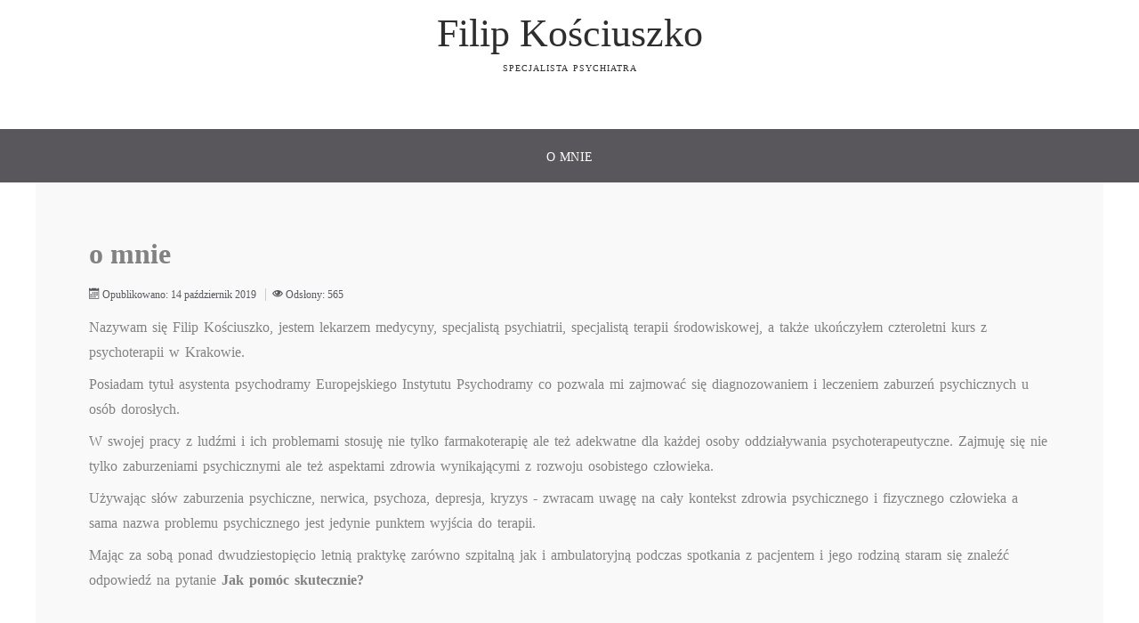

--- FILE ---
content_type: text/html; charset=utf-8
request_url: https://filipkosciuszko.pl/
body_size: 12643
content:

 





<!DOCTYPE html>
<html xmlns="http://www.w3.org/1999/xhtml" xml:lang="pl-pl" lang="pl-pl" >
<head>
<base href="https://filipkosciuszko.pl/" />
	<meta http-equiv="content-type" content="text/html; charset=utf-8" />
	<meta name="generator" content="Joomla! - Open Source Content Management" />
	<title>o mnie</title>
	<link href="/index.php?format=feed&amp;type=rss" rel="alternate" type="application/rss+xml" title="RSS 2.0" />
	<link href="/index.php?format=feed&amp;type=atom" rel="alternate" type="application/atom+xml" title="Atom 1.0" />
	<link href="https://filipkosciuszko.pl/index.php/component/search/?Itemid=101&amp;format=opensearch" rel="search" title="Szukaj Filip Kościuszko" type="application/opensearchdescription+xml" />
	<link href="/templates/joomlage0100-one/favicon.ico" rel="shortcut icon" type="image/vnd.microsoft.icon" />
	<script type="application/json" class="joomla-script-options new">{"csrf.token":"cccd6361378be3cbeae06c0bff2c08dc","system.paths":{"root":"","base":""}}</script>
	<script src="/media/jui/js/jquery.min.js?4023d79dd74eab7069b93a063863cf32" type="text/javascript"></script>
	<script src="/media/jui/js/jquery-noconflict.js?4023d79dd74eab7069b93a063863cf32" type="text/javascript"></script>
	<script src="/media/jui/js/jquery-migrate.min.js?4023d79dd74eab7069b93a063863cf32" type="text/javascript"></script>
	<script src="/media/system/js/caption.js?4023d79dd74eab7069b93a063863cf32" type="text/javascript"></script>
	<script src="/media/system/js/mootools-core.js?4023d79dd74eab7069b93a063863cf32" type="text/javascript"></script>
	<script src="/media/system/js/core.js?4023d79dd74eab7069b93a063863cf32" type="text/javascript"></script>
	<script src="/media/system/js/mootools-more.js?4023d79dd74eab7069b93a063863cf32" type="text/javascript"></script>
	<!--[if lt IE 9]><script src="/media/system/js/html5fallback.js?4023d79dd74eab7069b93a063863cf32" type="text/javascript"></script><![endif]-->
	<script src="/media/jui/js/bootstrap.min.js?4023d79dd74eab7069b93a063863cf32" type="text/javascript"></script>
	<script type="text/javascript">
jQuery(window).on('load',  function() {
				new JCaption('img.caption');
			});
	</script>

   

<link rel="stylesheet" href="/templates/system/css/system.css" type="text/css" />
<link rel="stylesheet" href="/templates/joomlage0100-one/css/reset.css" type="text/css" />
<link rel="stylesheet" href="/templates/joomlage0100-one/css/typo.css" type="text/css" />
<link rel="stylesheet" href="/templates/joomlage0100-one/css/bootstrap.css" type="text/css" />
<link rel="stylesheet" href="/templates/joomlage0100-one/css/font-awesome.css" type="text/css" />
<link rel="stylesheet" href="/templates/joomlage0100-one/css/animate.css" type="text/css" />
<link rel="stylesheet" href="/templates/joomlage0100-one/css/nexus.css" type="text/css" />


<!-- Font weight required for Headings and Titles -->
<link href='http://fonts.googleapis.com/css?family=Oswald:400,300,700' rel='stylesheet' type='text/css'>

<meta name="viewport" content="width=device-width, initial-scale=1, maximum-scale=1"/>
<link rel="stylesheet" href="/templates/joomlage0100-one/css/responsive.css" type="text/css" />

<link rel="stylesheet" type="text/css" href="http://fonts.googleapis.com/css?family=Oswald:300,400" /> 

<style type="text/css">

/*-------------------------------------------------------------*/
/*---------------Start Global Parmameters Styling--------------*/
/*-------------------------------------------------------------*/

/*--Set Template Width--*/
.wrapper960 {width:1200px;}

@media only screen and (min-width: 960px) and (max-width: 1200px) {
.wrapper960 {width:960px;}
}

/*--Set Body Color--*/ 
body{background-color:#ffffff;}

/*--Set HTML Background Image--*/ 
html{background:none !important;}

/*--End Background Image--*/

/*--Body font size--*/
body{font-size: }

/* Fonts Selected */
body, input, button, select, textarea {font-family: }
h2{font-family: }
.module h3, .module_menu h3{font-family:; }
#hornav{font-family: }
.logo-text a{font-family:Oswald !important;}

/*-------------------------------------------------------------*/
/*----------------------Buttons Styling------------------------*/
/*-------------------------------------------------------------*/
/*--Styles Button Color--*/
.content_vote .btn, .btn.dropdown-toggle, .pager.pagenav a, .pager a, 
.btn-primary, span.content_vote input.btn, .btn,
.input-append .add-on, .input-prepend .add-on,
.btn.active, .btn:active, .btn:hover,.pagination ul,.readmore a.btn{background-color: #59575c; border-color: #59575c; }

#main span.content_vote input.btn{background-color: #59575c !important;}

/*buttons text, icons carets color styling*/
#main a.btn, #main a:hover.btn, button.btn, .pagenav, #main a.pagenav, #main a:hover.pagenav, #main ul.pager li.previous a, #main ul.pager li.next a, i, span.content_vote input.btn, .btn{color: #ffffff !important;}
.caret{border-top: 4px solid #ffffff !important;}
#main div#editor-xtd-buttons.btn-toolbar div.btn-toolbar a.btn,span.add-on{color: #ffffff !important; background-color: #59575c !important;}

.dropdown-menu li > a:hover,
.dropdown-menu li > a:focus,
.dropdown-submenu:hover > a {background-color: #59575c !important;}

/*--Print/Email Button Group Styling--*/
.btn-group a.btn, .btn-group > .btn, .btn-group > .dropdown-menu{background-color: #f5f5f5 !important; border-color: #f5f5f5 !important;}

/*--Print/Email Button Group icons,caret,text color styling--*/
div.btn-group a.btn i,div.btn-group ul.dropdown-menu li a i, #main div.btn-group ul.dropdown-menu li a, #main div.btn-group ul.dropdown-menu li a:hover{color: #59575c !important;}
div.btn-group a.btn span.caret{border-top: 4px solid #59575c !important;}
div.btn-group a.btn span.icon-cog{color: #59575c !important;}

/*-------------------------------------------------------------*/
/*--------------------End Buttons Styling----------------------*/
/*-------------------------------------------------------------*/

/*--Input Boxes Styling - background color and text color--*/
.form-search input, .form-search textarea, .form-search select, 
.form-search .help-inline, .form-search .uneditable-input, 
.form-search .input-prepend, .form-search .input-append, 
.form-inline input, .form-inline textarea, .form-inline select, 
.form-inline .help-inline, .form-inline .uneditable-input,  
.form-horizontal input, .form-horizontal textarea, 
.form-horizontal select, .form-horizontal .help-inline, 
.form-horizontal .uneditable-input, .form-horizontal .input-prepend, 
.form-horizontal .input-append
{background-color:#fafafa !important; color: #878787 !important;}


/*--Input Boxes Styling - Border Colors--*/
.form-search input, .form-search textarea, .form-search select, 
.form-search .help-inline, .form-search .uneditable-input, 
.form-search .input-prepend, .form-search .input-append, 
.form-inline input, .form-inline textarea, .form-inline select, 
.form-inline .help-inline, .form-inline .uneditable-input,  
.form-horizontal input, .form-horizontal textarea, 
.form-horizontal select, .form-horizontal .help-inline, 
.form-horizontal .uneditable-input, .form-horizontal .input-prepend, 
.form-horizontal .input-append
{border-color:#828282 !important; }


/*-------------------------------------------------------------*/
/*---------------End Global Parmameters Styling----------------*/
/*-------------------------------------------------------------*/



/*--Load script to convert hex color to rgba--*/ 

/*-------------------------------------------------------------*/
/*------------Start Header Block Parmameters Styling-----------*/
/*-------------------------------------------------------------*/
/*--Header Container background color and Opacity setting--*/

/*--Header container, logo/menu responsive container, container social mobile, Component User Login set color--*/
#container_header.jl_container, .login_moments, .slicknav_btn, #social{
    background-color: #59575c;
    background-color: rgba(89,87,92, 1 );
}

/*--Header Wrapper background color and Opacity setting, container social mobile set color--*/

#header.block_holder{
    background-color: #ffffff;
    background-color: rgba(255,255,255, 0 );
}

/*----------------Social Icons Color Styling -----------*/ 
	
	/*--Social Icons Color dark--*/ 
	#social ul li a{background-position: 0px -40px;}
	
/*--------------End Social Icons Styling --------------*/


/*---------------------Header Custom Module Styling------------------------*/ 

/*--header custom module text color-- */
#custom{color: #414141}

/*--header custom module links colors-- */
#custom a{color: #414141}
#custom a:hover{color: #414141}

/*--header custom module positioning-- */
#custom{top: 0px}
#custom{left: 0px}

/*--------------------End Header Custom Module Styling---------------------*/

/*-------------------------------------------------------------*/
/*------------End Header Block Parmameters Styling-------------*/
/*-------------------------------------------------------------*/


/*-----------------------------------------------------------------*/
/*--------------------------Start Logo Styling---------------------*/
/*-----------------------------------------------------------------*/
/*--Set Logo Image position and locate logo image file--*/ 
#logo{left:px}
#logo{top:px}



.logoimage a {background: url(templates/<?php echo joomlage0100-one?>/images/logo.png) no-repeat; z-index:1;}

/*--End Set Logo Image position and locate logo image file--*/ 

/*--Text Colors for Logo and Slogan--*/ 
h1.logo-text a {color: #2e2e2e }
p.site-slogan {color: #2e2e2e }
/*-----------------------------------------------------------------*/
/*------------------------End Logo Styling-------------------------*/
/*-----------------------------------------------------------------*/


/*-----------------------------------------------------------------*/
/*--------------------------Start Menu Styling---------------------*/
/*-----------------------------------------------------------------*/


/*--Hornav text color and hover color--*/
#hornav > ul > li > a {color:  }
#hornav > ul > li > a:hover {color: }


/*--Hornav dropdown background color, text color and hover color--*/
#hornav ul ul{background-color: }
#hornav ul ul li a:active, #hornav ul ul li a:focus, #hornav ul ul li a:hover{background-color: }

#hornav ul ul li a {color: }
#hornav ul ul li a:active, #hornav ul ul li a:focus, #hornav ul ul li a:hover {color: }


/*--Responsive Menu--*/
.slicknav_nav {background-color:#59575c !important;}
/*-----------------------------------------------------------------*/
/*--------------------------End Menu Styling-----------------------*/
/*-----------------------------------------------------------------*/

/*-----------------------------------------------------------------*/
/*-------------Start Slideshow Block Parmameters Styling-----------*/
/*-----------------------------------------------------------------*/
/*--Set Slideshow Module Block Container Image--*/


/*--Slideshow full or boxed--*/ 
/*--Set images to full width if fullwidth selected in parameters--*/ 

/*--Slideshow Container background color and Opacity setting--*/

#container_slideshow.jl_container{
    background-color: #f4f5f7;
    background-color: rgba(244,245,247, 0 );
}


/*--Slideshow Navigation color and Opacity setting--*/

.nivo-controlNavHolder{
    background-color: #f9f9f9;
    background-color: rgba(249,249,249, 0.7 );
}

/*--Container padding--*/
#container_slideshow.jl_container{padding-top:0px}
#container_slideshow.jl_container{padding-bottom:0px}
/*-----------------------------------------------------------------*/
/*--------------End Slideshow Block Parmameters Styling------------*/
/*-----------------------------------------------------------------*/

/*-------------------------------------------------------------*/
/*--------Start Top Module Block Parmameters Styling--------*/
/*-------------------------------------------------------------*/
/*--Set Top Module Block Container Image--*/
/*--End Top Module Block Container Image--*/

/*--Top Module Block Color Styling--*/
/*--Container background color and Opacity setting--*/

#container_top_modules.jl_container{
    background-color: ;
    background-color: rgba(,,,  );
}

/*--Wrapper background color and Opacity setting--*/

#top_modules.block_holder{
    background-color: ;
    background-color: rgba(,,,  );
}

/*--Container Text Color--*/
#top_modules{color:#ffffff !important; }

/*--Container Link Color--*/
#top_modules a{color:#ffffff !important; }

/*--Container Link Hover Color--*/
#top_modules a:hover{color:#ffffff !important; }

/*--Container Module Head Color--*/
#top_modules .module h3, #top_modules .module_menu h3{background-color:#ffffff; }

/*--Container Module Head Color On/Off--*/

/*--Container Module Head Text Color--*/
#top_modules .module h3, #top_modules .module_menu h3{color:#ffffff !important; }

/*--Container Menu Link Color--*/
#top_modules .module ul.menu li a, #top_modules .module_menu ul.menu li a{color:#949494 !important; }
#top_modules .module ul a, #top_modules .module_menu ul a{border-color:#949494 !important; }

/*--Container Menu Link Hover Color--*/
#top_modules .module ul.menu li a:hover, #top_modules .module_menu ul.menu li a:hover{color:#949494 !important; }
#top_modules .module ul a:hover, #top_modules .module_menu ul a:hover{border-color:#949494 !important; }


/*--Container padding--*/
#container_top_modules.jl_container{padding-top:0px}
#container_top_modules.jl_container{padding-bottom:0px}

/*--Module Head padding--*/
#top_modules .module h3, #top_modules .module_menu h3{padding-left:0px}
#top_modules .module h3, #top_modules .module_menu h3{padding-right:0px}

/*-------------------------------------------------------------*/
/*---------End top Module Block Parmameters Styling---------*/
/*-------------------------------------------------------------*/


/*-------------------------------------------------------------*/
/*--------Start Main Content Block Parmameters Styling--------*/
/*-------------------------------------------------------------*/
/*--Set Main Content Block Container Image--*/
/*--End Main Content Block Container Image--*/

/*--Main Container Block Color Styling--*/
/*--Container background color and Opacity setting--*/

#container_main.jl_container{
    background-color: #fcfcfc;
    background-color: rgba(252,252,252, 0 );
}

/*--Wrapper background color and Opacity setting--*/

#main.block_holder{
    background-color: #f9f9f9;
    background-color: rgba(249,249,249, 1 );
}

/*--Article Title Color--*/ 
#content_full h2, #content_full h2 a:link, #content_full h2 a:visited, #content_full .content_header, #content_full .articleHead, #content_remainder h2, #content_remainder h2 a:link, #content_remainder h2 a:visited, #content_remainder .content_header, #content_remainder .articleHead, .published, .hits, .create{color: #59575c !important;  }

/*--Container Text Color--*/
#main, ul.breadcrumb li span, .list-author, .result-category, .result-text, .result-created, legend, div#slide-contact.accordion div.accordion-group div.accordion-heading {color:#828282 !important; }

/*--Container Link Color--*/
#main a, .module ul.breadcrumb li a, .module_menu ul.breadcrumb li a{color:#828282; }

/*--Container Link Hover Color--*/
#main a:hover{color:#828282; }

/*--Container Module Head Color--*/
#main .module h3, #main .module_menu h3{border-color:#ffffff; }

/*--Container Module Head Color On/Off--*/

/*--Container Module Head Text Color--*/
.sidecol_block .module h3, .sidecol_block .module_menu h3, .contenttop .module h3, .contenttop .module_menu h3, .contentbottom .module h3, .contentbottom .module_menu h3{color:#525252 }

/*--Container Module Head Border Color--*/
.sidecol_block .module_header h3 {border-bottom:2px solid #525252 !important; }


/*--Container Menu Link Color--*/
#main .module ul.menu li a, #main .module_menu ul.menu li a{color:#525252 !important; }
#main .module ul a, #main .module_menu ul a{border-color:#525252 !important; }

/*--Container Menu Link Hover Color--*/
#main .module ul.menu li a:hover, #main .module_menu ul.menu li a:hover{color:#525252 !important; }
#main .module ul a:hover, #main .module_menu ul a:hover{border-color:#525252 !important; }
#main .module ul a:hover, #main .module_menu ul a:hover{color:#525252 !important; }

/*--Container padding--*/
#container_main.jl_container{padding-top:0px}
#container_main.jl_container{padding-bottom:0px}

/*--Module Head padding--*/
#main .module h3, #main .module_menu h3{padding-left:0px}
#main .module h3, #main .module_menu h3{padding-right:0px}

/*--Horizontal rule border color and tables border color--*/
hr, tr, td{border-color:#828282 !important; }

/*--Overrides Styling--*/
/*--component Login form--*/
.login_joomlage{border-color:#828282 !important; }


/*--Tags Styling - background color and text color--*/
ul.tags li a {background-color: #59575c !important;}
ul.tags li a{color: #ffffff !important;}
ul.tags li a:hover{color: #ffffff !important;}

/*-------------------------------------------------------------*/
/*---------End Main Content Block Parmameters Styling---------*/
/*-------------------------------------------------------------*/



/*-------------------------------------------------------------*/
/*--------Start Bottom Module Block Parmameters Styling--------*/
/*-------------------------------------------------------------*/
/*--Set Bottom Module Block Container Image--*/
/*--End Bottom Module Block Container Image--*/

/*--Bottom Module Block Color Styling--*/
/*--Container background color and Opacity setting--*/

#container_bottom_modules.jl_container{
    background-color: ;
    background-color: rgba(,,,  );
}

/*--Wrapper background color and Opacity setting--*/

#bottom_modules.block_holder{
    background-color: ;
    background-color: rgba(,,,  );
}

/*--Container Text Color--*/
#bottom_modules{color:#4f4f4f !important; }

/*--Container Link Color--*/
#bottom_modules a{color:#4f4f4f !important; }

/*--Container Link Hover Color--*/
#bottom_modules a:hover{color:#4f4f4f !important; }

/*--Container Module Head Color--*/
#bottom_modules .module h3, #bottom_modules .module_menu h3{border: 1px solid #4f4f4f; }

/*--Container Module Head Color On/Off--*/
#bottom_modules .module h3, #bottom_modules .module_menu h3{border-color: transparent !important; }

/*--Container Module Head Text Color--*/
#bottom_modules .module h3, #bottom_modules .module_menu h3{color:#4f4f4f; }

/*--Container Menu Link Color--*/
#bottom_modules .module ul.menu li a, #bottom_modules .module_menu ul.menu li a{color:#5e5e5e !important; }
#bottom_modules .module ul a, #bottom_modules .module_menu ul a{border-color:#5e5e5e !important; }

/*--Container Menu Link Hover Color--*/
#bottom_modules .module ul.menu li a:hover, #bottom_modules .module_menu ul.menu li a:hover{color:#5e5e5e !important;}
#bottom_modules .module ul a:hover, #bottom_modules .module_menu ul a:hover{border-color:#5e5e5e !important; }

/*--Container padding--*/
#container_bottom_modules.jl_container{padding-top:80px}
#container_bottom_modules.jl_container{padding-bottom:80px}

/*--Module Head padding--*/
#bottom_modules .module h3, #bottom_modules .module_menu h3{padding-left:0px}
#bottom_modules .module h3, #bottom_modules .module_menu h3{padding-right:0px}


/*-------------------------------------------------------------*/
/*---------End Bottom Module Block Parmameters Styling---------*/
/*-------------------------------------------------------------*/

/*-------------------------------------------------------------*/
/*--------Start base Module Block Parmameters Styling--------*/
/*-------------------------------------------------------------*/
/*--Set base Module Block Container Image--*/
/*--End base Module Block Container Image--*/

/*--base Module Block Color Styling--*/
/*--Container background color and Opacity setting--*/

#container_base.jl_container{
    background-color: ;
    background-color: rgba(,,,  );
}

/*--Wrapper background color and Opacity setting--*/

#base.block_holder{
    background-color: ;
    background-color: rgba(,,,  );
}

/*--Container Text Color--*/
#base{color:#ffffff !important;}

/*--Container Link Color--*/
#base a{color:#ffffff !important;}

/*--Container Link Hover Color--*/
#base a:hover{color:#ffffff !important; }

/*--Container Module Head Color--*/
#base .module h3, #base .module_menu h3{border-bottom: 1px dashed #ffffff; }

/*--Container Module Head Color On/Off--*/
#base .module h3, #base .module_menu h3{border-color: transparent !important; }

/*--Container Module Head Text Color--*/
#base .module h3, #base .module_menu h3{color:#ffffff; }

/*--Container Menu Link Color--*/
#base .module ul.menu li a, #base .module_menu ul.menu li a{color:#ffffff !important; }
#base .module ul a, #base .module_menu ul a{border-color:#ffffff !important; }

/*--Container Menu Link Hover Color--*/
#base .module ul.menu li a:hover, #base .module_menu ul.menu li a:hover{color:#ffffff !important;}
#base .module ul a:hover, #base .module_menu ul a:hover{border-color:#ffffff !important;}

/*--Container padding--*/
#container_base.jl_container{padding-top:0px}
#container_base.jl_container{padding-bottom:0px}

/*--Module Head padding--*/
#base .module h3, #base .module_menu h3{padding-left:0px}
#base .module h3, #base .module_menu h3{padding-right:0px}

/*-------------------------------------------------------------*/
/*---------End base Module Block Parmameters Styling---------*/
/*-------------------------------------------------------------*/


/*-----------------------------------------------------------------*/
/*--------Start Copright / Footer Block Parmameters Styling--------*/
/*-----------------------------------------------------------------*/

/*--Copright / Footer Block Color Styling--*/
/*--Container background color and Opacity setting--*/

#container_copyright_footermenu.jl_container{
    background-color: #504e53;
    background-color: rgba(80,78,83, 1 );
}

/*--Wrapper background color and Opacity setting--*/

#copyright-footermenu.block_holder{
    background-color: #000000;
    background-color: rgba(0,0,0, 0 );
}

/*--Container Text Color--*/
#copyright-footermenu{color:#ffffff !important; }

/*--Container Link Color--*/
#copyright-footermenu a{color:#ffffff !important; }

/*--Container Link Hover Color--*/
#copyright-footermenu a:hover{color:#ffffff !important; }

/*--Footer Menu Link Color--*/
#footermenu ul li a{color:#ffffff !important; }
#footermenu ul li a{border-color:#ffffff !important; }

/*--Footer Menu Link Hover Color--*/
#footermenu ul li a:hover{color:#ffffff !important;}
#footermenu ul li a:hover{border-color:#ffffff !important; }

/*--Container padding--*/
#container_copyright_footermenu.jl_container{padding-top:0px}
#container_copyright_footermenu.jl_container{padding-bottom:0px}
/*-----------------------------------------------------------------*/
/*--------End Copright / Footer Block Parmameters Styling--------*/
/*-----------------------------------------------------------------*/


/*------------------------------------------------------------------*/
/*----------Start Style Side Column and Content Layout Divs---------*/
/*------------------------------------------------------------------*/
/*--Get Side Column widths from Parameters--*/
#sidecol_a {width: 25% }
#sidecol_b {width: 25% }

/*--Check and see what modules are toggled on/off then take away columns width, margin and border values from overall width*/

/*Style Side Column A, Side Column B and Content Divs layout*/
  
	#sidecol_a {float:left;}
	#sidecol_b {float:right;}
	#content_remainder {float:left;}
/*------------------------------------------------------------------*/
/*-----------End Style Side Column and Content Layout Divs----------*/
/*------------------------------------------------------------------*/



/*------------------------------------------------------------------*/
/*----------------------Overrides Color Styling---------------------*/
/*------------------------------------------------------------------*/
.login_moments{border-color:#59575c !important;}
/*------------------------------------------------------------------*/
/*--------------------End Overrides Color Styling-------------------*/
/*------------------------------------------------------------------*/


/*--Load Custom Css Styling--*/
</style>







	<style type="text/css">
    /* #Mobile (Landscape) */
    @media only screen and (max-width: 1024px) {#social{display:none !important;}}
    </style>

	<style type="text/css">
    /* #Mobile (Landscape) If there is nothing in the social container then do not display it */
    @media only screen and (max-width: 1024px) {#container_social_mobile{display:none !important;}}
    </style>

	<style type="text/css">
    /* #Mobile (Landscape) If there is nothing in the social container then do not display it */
    @media only screen and (max-width: 1024px) {#social {top:0px !important;} #container_logo_menu_mobile, .spacer {height:40px !important;}}
    </style>


<link rel="stylesheet" href="/templates/joomlage0100-one/css/module-suffix-classes.css" type="text/css" />  
</head>

<body>
<div class="se-pre-con"></div>

<a href="#" class="scrollup">Scroll</a>
            <div id="#spacer" class="spacer"></div>
            <div id="container_header" class="jl_container"><div class="wrapper960">
            <div id ="header" class="block_holder">

<div id="hornav">
    
<ul class="menu" id="moomenu">
<li class="item-101 current active"><a href="/index.php" >o mnie</a></li></ul>
</div>

<div id="social">
            <ul>
            
            
            
            
            
            
            
            
            
            
            
            
            
            
                        </ul>
            </div>

<div class="clear"></div>  
	<div id="header_items">	
    

 
<div id="logo">
    <div class="logo_container">        
        
        <h1 class="logo-text"> <a href="/index.php" title=""><span>
          Filip Kościuszko          </span></a> </h1>
            <p class="site-slogan">Specjalista Psychiatra</p>
            </div>
</div>

<div class="clear"></div>
</div>

</div>            </div></div>

            <div id="container_logo_menu_mobile" class="jl_container"><div class="wrapper960">
            <div id ="social_mobile" class="block_holder">
  
        <div id="social">
            <ul>
            
            
            
            
            
            
            
            
            
            
            
            
            
            
                        </ul>
        </div>  
</div>

<div id ="logo_mobile">
      
	    </div>



<div id="responsive_menu">
</div>

<div class="clear"></div>            </div></div>
            <div id="#spacer" class="spacer-2"></div>

            
            
<div id="content"></div>
            
            <div id="container_maincontent_bg" style="background-position: 50% 0%" data-stellar-background-ratio="0.5">
            <div id="container_main" class="jl_container"><div class="wrapper960">
            <!--Setting up Layout for MainContent and Side Columns. Check to see if modules are enabled or disabled in the sidecolumns-->


<div id ="main" class="block_holder">

    <!--Side Columns Layout-->                          
               
        
        <!--End Side Columns Layout-->

<!--Find Content width and show component area-->
<div id="content_full">


<!--Modules ContentTop-->
            
<!--End Modules ContentTop-->

 	<div class="maincontent">
            <div class="message">
                                    <div id="system-message-container">
	</div>

                            </div>
        <div class="blog-featured" itemscope itemtype="https://schema.org/Blog">
<div class="page-header">
	<h1>
	o mnie	</h1>
</div>
<div class="items-leading clearfix">
			<div class="leading-0 clearfix"
			itemprop="blogPost" itemscope itemtype="https://schema.org/BlogPosting">
			





			<dl class="article-info muted">

		
			<dt class="article-info-term">
							</dt>

			
			
			
			
										<dd class="published">
				<span class="icon-calendar" aria-hidden="true"></span>
				<time datetime="2019-10-14T00:01:15+02:00" itemprop="datePublished">
					Opublikowano: 14 październik 2019				</time>
			</dd>			
		
					
			
										<dd class="hits">
					<span class="icon-eye-open" aria-hidden="true"></span>
					<meta itemprop="interactionCount" content="UserPageVisits:565" />
					Odsłony: 565			</dd>						</dl>



<div id="tresc_omnie">
<p class="tresc_omnie">Nazywam się Filip Kościuszko, jestem lekarzem medycyny, specjalistą psychiatrii, specjalistą terapii środowiskowej, a także ukończyłem czteroletni kurs z psychoterapii w Krakowie.</p>
<p class="tresc_omnie">Posiadam tytuł asystenta psychodramy Europejskiego Instytutu Psychodramy co pozwala mi zajmować się diagnozowaniem i leczeniem zaburzeń psychicznych u osób dorosłych.</p>
<p class="tresc_omnie">W swojej pracy z ludźmi i ich problemami stosuję nie tylko farmakoterapię ale też adekwatne dla każdej osoby oddziaływania psychoterapeutyczne. Zajmuję się nie tylko zaburzeniami psychicznymi ale też aspektami zdrowia wynikającymi z rozwoju osobistego człowieka.</p>
<p class="tresc_omnie">Używając słów zaburzenia psychiczne, nerwica, psychoza, depresja, kryzys - zwracam uwagę na cały kontekst zdrowia psychicznego i fizycznego człowieka a sama nazwa problemu psychicznego jest jedynie punktem wyjścia do terapii.</p>
<p class="tresc_omnie">Mając za sobą ponad dwudziestopięcio letnią praktykę zarówno szpitalną jak i ambulatoryjną podczas spotkania z pacjentem i jego rodziną staram się znaleźć odpowiedź na pytanie <b>Jak pomóc skutecznie?</b></p>
<p class="tresc_omnie"> </p>
<h1>Profil gabinetu psychiatrycznego</h1>
<p> <b>Zajmuję się rozpoznawaniem, leczeniem i psychoterapią zaburzeń psychicznych:</b></p>
<ul>
<li>Od ukończonego 17 roku życia</li>
<li>Zaburzeń depresyjnych, lękowych, stresowych, tzw. „nerwic”</li>
<li>Zaburzeń psychicznych na tle schorzeń somatycznych</li>
<li>Zaburzeń pamięci i zachowania u osób powyżej 65 roku życia</li>
<li>Terapią lekarzy, pielęgniarek i pracowników służby zdrowia, osób stanu duchownego</li>
<li>Osób z problemem alkoholowym i ich rodzin</li>
<li>W kryzysie na tle rodzinnym, małżeńskim, zawodowym</li>
<li>Pacjentów, którzy długotrwale poszukują pomocy w leczeniu, które nie przynosi spodziewanej poprawy. Staram się leczyć tych, którzy nie widzą nadziei na poprawę stanu psychicznego, mając poczucie beznadziejności, apatii i odrzucenia albowiem przebyli już szereg niesatysfakcjonujących terapii</li>
<li>Orzekanie o stanie zdrowia psychicznego wynikające z przepisów prawa</li>
</ul>
<p><b>Wizyta</b> krótka trwa do 20 minut, średnia do 40 minut, długa do 60 minut.</p>
<p><span style="color: #99cc00;"><b class="tresc_zakres">Wykonuję badania do pozwoleń na broń palną, do licencji ochrony osób i mienia.</b></span></p>
<p> </p>
<h1> Rady dla opiekunów osób z otępieniami</h1>
<p class="tresc_porady">Przebywanie i postępowanie z chorymi na otępienia jest bardzo trudne. Oto kilka rad, które opiekunom mogą ułatwić życie.</p>
<ul>
<li><span style="color: #99cc00;"><b class="tresc_zakres">Zachowaj spokój</b></span><br /> - zachowanie i sytuacje jakie stwarza chory mogą wywoływać złość, zdenerwowanie, czasem irytują. Nie należy winić chorego, który nie kieruje się przecież logiką, nie jest złośliwy lecz zagubiony w rzeczywistości, jak we mgle – często w gęstej mgle. Nasze gwałtowne reakcje mogą wywołać u chorego lęk obawy o życie, a przez to reaguje on napadami złości, gniewu lub zachowaniami impulsywnymi, nieprzewidywalnymi.</li>
<li>Jak długo się da, <span style="color: #99cc00;"><b class="tresc_zakres">umożliwiaj podopiecznemu aktywność w pracach domowych, w życiu rodzinnym</b></span><br /> - mimo że robi to niedokładnie, powoli, potem źle i coraz gorzej. Wiadomo bowiem, że osoby odsunięte od takich czynności szybciej popadają w apatię i rezygnują z prób jakiejkolwiek aktywności.</li>
<li><span style="color: #99cc00;"><b class="tresc_zakres">Nie krytykuj</b></span><br /> chorego za to, że się źle zachowuje, źle wypełnia polecenia lub postępuje bezsensownie – grozi ci to przeżywaniem negatywnych uczuć. Toleruj to tak długo jak długo nie zagraża on tobie lub sobie samemu.</li>
<li><span style="color: #99cc00;"><b class="tresc_zakres">Bądź cierpliwy</b></span><br />- pozostaw podopiecznemu dużo czasu na wykonanie czynności. Zadania muszą być formułowane w sposób prosty i jednoznaczny. Nie stawiaj zbyt wygórowanych celów, zadania dla chorego muszą być proste i jasne.</li>
<li><span style="color: #99cc00;"><b class="tresc_zakres">Przestrzegaj rutynowego porządku czynności dnia</b></span><br /> który chory ma do wykonania - ta sama pora, kolejność to samo miejsce. Nie każ choremu podejmować decyzji polegających na wybieraniu np. ziemniaki czy kasza, płaszcz czy kurtka, kawa czy herbata. To często go denerwuje, wpędza w zakłopotanie, frustrację.</li>
<li><span style="color: #99cc00;"><b class="tresc_zakres">Zabezpiecz chorego przed zaginięciem</b></span><br /> - imię i nazwisko umieść na bransoletce lub powkładaj kartki z tymi danymi w jego ubranie. Innym rozwiązaniem jest kartka z imieniem, nazwiskiem adresem chorego, koniecznie numer telefonu komórkowego opiekuna (twój) - napisane na zafoliowanej kartce umieszczone w zapiętej kieszeni.</li>
<li><span style="color: #99cc00;"><b class="tresc_zakres">Pozwól choremu oglądać telewizję, słuchać radia</b></span><br /> - nawet wtedy gdy sprawia wrażenie że nie wie o co chodzi. Zagraj z nim w prostą grę np. chińczyka, karty, rebus, rozwiąż z nim krzyżówkę.</li>
<li><span style="color: #99cc00;"><b class="tresc_zakres">Dbaj o siebie</b></span><br /> - opieka nad chorym jest męcząca - bardzo. Wymaga wiele cierpliwości, tolerancji i zrozumienia. Twój wypoczynek jest korzystny dla wszystkich. Naturalnym oparciem jest twoja rodzina. Korzystaj też z pomocy stowarzyszeń, domów dziennego pobytu dla chorych, nie wahaj się zwracać o pomoc do sąsiadów i władz lokalnych, tak samo jak i do wyspecjalizowanych instytucji - służby zdrowia, pomocy społecznej itp.</li>
</ul>
<p> </p>
<h1 class="tresc_porady">MANIFEST osób korzystających z usług psychiatrycznych, psychoterapeutycznych i ich najbliższych:</h1>
<ul class="tresc_porady">
<li class="tresc_porady">Pacjent i jego rodzina mają prawo do szybkiej i pełnej informacji na temat choroby i jej konsekwencji. Choć szybkiej i pełnej to jednak w takiej ilości aby można ją było przyswoić - zazwyczaj nie można tego osiągnąć jednym spotkaniem. Niewiedza i niepewność są gorsze niż najtrudniejsza prawda, ale ona powinna zostać przekazana zrozumiale i ostrożnie - chyba że pacjent życzy sobie przywileju terapeutycznego.</li>
<li class="tresc_porady">Dla każdego pacjenta powinien być opracowany indywidualny plan leczenia. Zarówno pacjent jak i jego rodzina powinni go rozumieć, znać i akceptować.</li>
<li class="tresc_porady">Każdy pacjent ma prawo do pobytu w szpitalu w którym panuje ciepła, pełna zrozumienia i akceptacji atmosfera oraz poszanowanie jego godności.</li>
<li class="tresc_porady">Poczucie własnej niezależności jest niezwykle ważne, ale może być ono naruszone w trosce o życie i zdrowie pacjenta lub innych ludzi. Tolerancja zachowania to - nie przyzwalanie na tolerowanie braku zasad i norm, egocentryzmu czy agresji.</li>
<li class="tresc_porady">Pacjent wypisany ze szpitala ma prawo do uzyskania pomocy na terenie swojego miejsca zamieszkania tj. Opieki Społecznej, Poradni Zdrowia Psychicznego, Pielęgniarki środowiskowej w Przychodni Rejonowej lub Ośrodku Zdrowia.</li>
</ul>
<p> </p>
<h1 class="tresc_porady">Najbliższa rodzina</h1>
<p><span style="color: #99cc00;"><b class="tresc_zakres">Spotkania rodziców i opiekunów chorych są im bardzo potrzebne i mają za zadanie:</b></span></p>
<ul>
<li>Doprowadzenie do zaakceptowania losu pacjenta</li>
<li>Poprawy kontaktu z nim i lepszego rozumienia jego problemów</li>
<li>Uzyskanie poprawy całościowej jego opieki medycznej, socjalnej, edukacji itd.</li>
<li>Poznanie sposobów radzenia sobie z własnym stresem spowodowanym chorobą bliskiej osoby, uzyskaniem wzajemnej pomocy i wsparcia w tych trudnych chwilach.</li>
<li>Wspólne działanie na rzecz takich osób - dla poprawy jakości ich życia</li>
</ul>
<p><span style="color: #99cc00;"><b class="tresc_zakres">Rodzice nie są winni za chorobę dziecka, ale mogą jego stan pogorszyć przez:</b></span></p>
<ul>
<li>Stawianie mu zbyt trudnych wymagań, albo nie stawianie żadnych wymagań</li>
<li>Zmuszanie „na siłę” do zmiany zachowań</li>
<li>Oczekiwanie na przyznanie im racji przez chorego</li>
<li>Gdyż – „Życie z chorym nie obchodzi się lekko”</li>
<li>Psychiatra, psycholog, psychoterapeuta są fachowcami w dziedzinie leczenia. Jednak rodzic lub opiekun zna chorego lepiej (wie jak reaguje, zna jego upodobania, historę życia i choroby). Dlatego też współpraca między pacjentem, opieką medyczną i rodziną jest niezbędna - to przecież rodzina jest pomocą i ostoją chorego.</li>
<li>Na całym świecie rodziny i opiekunowie chorych są inicjatorami zmian prowadzących do nowego podejścia przez społeczeństwo do osób z zaburzeniami psychicznymi. To co rozpoczęło się w Polsce, wcześniej dokonało się na świecie.</li>
<li>Krytyka ze strony rodziny nie jest zagrożeniem dla pracowników służby zdrowia, ich fachowej wiedzy nikt nie kwestionuje. Lecz ich postawa wobec pacjentów musi się zmieniać z "duchem czasu". Medycy są co do tego zgodni, to poprawia atmosferę ich pracy i satysfakcjonuje wszystkich.</li>
</ul>
<p> </p>
<h1 class="tresc_porady">Pacjent</h1>
<ol>
<li>Mimo dezorientacji spowodowanej chorobą logiczne myślenie chorych jest na ogół zachowane, tak jak i inne ludzkie potrzeby. Pacjent jest człowiekiem i pozostaje nim, a więc zasługuje na poważne traktowanie.</li>
<li>Schizofrenia powoduje wycofywanie się chorego z życia społecznego. Dlatego rozmowy i udział w zajęciach rehabilitacyjnych, psychoterapia, praca są równie ważne jak leczenie farmakologiczne.</li>
<li>Schizofrenia jest zaburzeniem rozwoju mózgu, psychiki a więc chorobą wieloczynnikową i wieloaspektową, która musi być leczona farmakologicznie(lekami), ale także oddziaływaniami psychologicznymi, rehabilitacyjnymi ani pacjent, ani jego najbliżsi nie ponoszą winy za jej powstanie.</li>
<li>Chory nie potrzebuje litości lecz autentycznej, serdecznej i ciepłej atmosfery wobec siebie. Wrażliwość na jego cierpienie jest równie ważna jak postępowanie terapeutyczne.</li>
</ol>
<p> </p>
<h1 class="tresc_porady">Leczenie osób z psychozą</h1>
<p class="tresc_porady">Leczenie osób z podejrzeniem psychozy, z pierwszym epizodem psychotycznym lub psychozą jest zadaniem niełatwym wymagającym szczególnego zaangażowania psychiatry, pacjenta i jego rodziny.</p>
<ul>
<li>Leczenie osoby z podejrzeniem psychozy</li>
<li>Leczenie pierwszego epizodu psychotycznego</li>
<li>Leczenie psychozy schizofrenicznej</li>
</ul>
<p> </p>
<h1><a id="kotwica_kontakt"></a>Kontakt</h1>
<p style="text-align: center;"><b>Prywatny Gabinet Lekarski<br />Filip Kościuszko<br />Specjalista Psychiatra</b><br /><br />Niepubliczny Zakład Opieki Zdrowotnej</p>
<p style="text-align: center;"><img src="/images/joloko_logo.jpg" alt="" width="341" height="90" /></p>
<p style="text-align: center;"> ul. Lwowska 61e<br />22-400 Zamość</p>
<p class="adres2" style="text-align: center;"><span style="font-size: 8pt;">(za przystankiem MPK przy POMie)</span></p>
<p class="adres2" style="text-align: center;"> </p>
<p>Numer Księgi 000000066627</p>
<p> </p>
<p><span style="font-size: 8pt;">e-mail:</span> <a href="mailto: filipk.psychiatra@gmail.com"><span id="cloakfb28d83b26356b4560566f98103c6dd6">Ten adres pocztowy jest chroniony przed spamowaniem. Aby go zobaczyć, konieczne jest włączenie w przeglądarce obsługi JavaScript.</span><script type='text/javascript'>
				document.getElementById('cloakfb28d83b26356b4560566f98103c6dd6').innerHTML = '';
				var prefix = '&#109;a' + 'i&#108;' + '&#116;o';
				var path = 'hr' + 'ef' + '=';
				var addyfb28d83b26356b4560566f98103c6dd6 = 'f&#105;l&#105;pk.psych&#105;&#97;tr&#97;' + '&#64;';
				addyfb28d83b26356b4560566f98103c6dd6 = addyfb28d83b26356b4560566f98103c6dd6 + 'gm&#97;&#105;l' + '&#46;' + 'c&#111;m';
				var addy_textfb28d83b26356b4560566f98103c6dd6 = 'f&#105;l&#105;pk.psych&#105;&#97;tr&#97;' + '&#64;' + 'gm&#97;&#105;l' + '&#46;' + 'c&#111;m';document.getElementById('cloakfb28d83b26356b4560566f98103c6dd6').innerHTML += '<a ' + path + '\'' + prefix + ':' + addyfb28d83b26356b4560566f98103c6dd6 + '\'>'+addy_textfb28d83b26356b4560566f98103c6dd6+'<\/a>';
		</script></a> <br /><span style="font-size: 8pt;">www:</span> filipkosciuszko.pl<br /><br />Rejestracja wyłącznie telefoniczna<br />tel. <b>601 249 169</b></p>
<div class="adres2">Ewentualnie sms lub e-mail</div>
<p><b>Godziny przyjęć:</b><br />Wtorek: 15 - 18<br />Środa: 10 - 12</p>
<p>  </p>
<p><img src="/images/joloko1.jpg" alt="" width="526" height="314" /><img src="/images/joloko2.jpg" alt="" width="525" height="313" /></p>
<p>Wizyta wymaga rejestracji na określony termin i godzinę. <br /> Należy przyjść ze wszystkimi zażywanymi lekami, dokumentacją leczenia wszelkich innych problemów medycznych oraz dowodem ubezpieczenia.</p>
<p>Gabinet jest umiejscowiony w cichym, spokojnym miejscu, zapewniającym komfort psychiczny, brak pośpiechu i dyskrecję.</p>
<p> </p>
<p> </p>
</div>



		</div>
			</div>



</div>

	</div>

<!--Modules ContentBottom-->
            
<!--End Modules ContentBottom-->


</div>
<div class="clear"></div>
<!--End Content width and show component area-->
           
            

</div>
<div class="clear"></div>            </div></div>
            </div>

            

            

            <div id="container_copyright_footermenu" class="jl_container"><div class="wrapper960">
            
<div id ="copyright-footermenu" class="block_holder">
<div id="copyright" class="module_margin"><div class="block_holder_margin">
		<p>(c) 2019 PS</p>
	</div></div>
<div class="clear"></div>

</div>
            </div></div></div>




<!-- jquery.visible.js - required for Animate css -->
<script type="text/javascript" src="/templates/joomlage0100-one/js/jquery.visible.js"></script>

<!-- Modernizr.js - required for Preloader,Image Hover Effects-->
<script type="text/javascript" src="/templates/joomlage0100-one/js/modernizr.js" charset="utf-8"></script>


<!-- Pre Loader requires modernizr -->
<script type="text/javascript">

var $loader = jQuery.noConflict();
$loader(document).ready(function(){
//paste this code under head tag or in a seperate js file.
    // Wait for window load
    $loader(window).load(function() {
        // Animate loader off screen
        $loader(".se-pre-con").fadeOut("slow");;
    });

});
</script>


<!-- Image Hover with links requires modernizr -->
<script>
var $imageeffects = jQuery.noConflict();

    $imageeffects(document).ready(function(){
        if (Modernizr.touch) {
            // show the close overlay button
            $imageeffects(".close-overlay").removeClass("hidden");
            // handle the adding of hover class when clicked
            $imageeffects(".img").click(function(e){
                if (!$imageeffects(this).hasClass("hover")) {
                    $imageeffects(this).addClass("hover");
                }
            });
            // handle the closing of the overlay
            $imageeffects(".close-overlay").click(function(e){
                e.preventDefault();
                e.stopPropagation();
                if ($imageeffects(this).closest(".img").hasClass("hover")) {
                    $imageeffects(this).closest(".img").removeClass("hover");
                }
            });
        } else {
            // handle the mouseenter functionality
            $imageeffects(".img").mouseenter(function(){
                $imageeffects(this).addClass("hover");
            })
            // handle the mouseleave functionality
            .mouseleave(function(){
                $imageeffects(this).removeClass("hover");
            });
        }
    });
</script>

<!-- Scroll to Top -->
<script type="text/javascript">
var $k = jQuery.noConflict();

    $k(document).ready(function(){
 
        $k(window).scroll(function(){
            if ($k(this).scrollTop() > 500) {
                $k('.scrollup').fadeIn();
            } else {
                $k('.scrollup').fadeOut();
            }
        });
 
        $k('.scrollup').click(function(){
            $k("html, body").animate({ scrollTop: 0 }, 900);
            return false;
        });
 
    });
</script>


<!-- Stellar -->
<script type="text/javascript" src="/templates/joomlage0100-one/js/jquery.stellar.js" charset="utf-8"></script>
<script type="text/javascript">
    if (Modernizr.touch) {  
    } else {  
        jQuery(window).stellar({
        horizontalScrolling: false
    });
} 
</script>


<!-- Responsive Navigation Script -->
<script type="text/javascript" src="/templates/joomlage0100-one/js/responsive-nav.js"></script>

<script type="text/javascript">
jQuery(function(){
jQuery('#moomenu').slicknav({
    label: '',
    prependTo:'#responsive_menu'
});

});
</script>


<!-- Scroll to Div #content -->
<script type="text/javascript">
var $l = jQuery.noConflict();

        $l(document).ready(function(){
        // Smoothscroll
        $l('.scrollto').click(function() {
            if (location.pathname.replace(/^\//,'') == this.pathname.replace(/^\//,'') && location.hostname == this.hostname) {
                var target = $l(this.hash);
                target = target.length ? target : $l('[name=' + this.hash.slice(1) +']');
                if (target.length) {
                    $l('html,body').animate({
                    scrollTop: target.position().top - 80
                    }, 800);
                    return false;
                }
            }
        });
    });
</script>



<!-- Sticky Div -->
<script type="text/javascript" src="/templates/joomlage0100-one/js/jquery.sticky.js"></script>
<script type="text/javascript">
var $sticky = jQuery.noConflict();

        $sticky(document).ready(function(){

    $sticky(window).load(function(){
      $sticky("#container_header").sticky({ topSpacing: 0 });
    });

});
</script>


<script type="text/javascript">
var $fadeout = jQuery.noConflict();
$fadeout(document).ready(function(){

$fadeout(window).scroll(function(){
    $fadeout("#logo").css("opacity", 1 - $fadeout(window).scrollTop() / 100);
  });


});
</script>



<script type="text/javascript">
    jQuery(document).ready(function()
        {
            jQuery('*[rel=tooltip]').tooltip()

            // Turn radios into btn-group
            jQuery('.radio.btn-group label').addClass('btn');
            jQuery(".btn-group label:not(.active)").click(function()
            {
                var label = jQuery(this);
                var input = jQuery('#' + label.attr('for'));

                if (!input.prop('checked')) {
                    label.closest('.btn-group').find("label").removeClass('active btn-success btn-danger btn-primary');
                    if (input.val() == '') {
                        label.addClass('active btn-primary');
                    } else if (input.val() == 0) {
                        label.addClass('active btn-danger');
                    } else {
                        label.addClass('active btn-success');
                    }
                    input.prop('checked', true);
                }
            });
            jQuery(".btn-group input[checked=checked]").each(function()
            {
                if (jQuery(this).val() == '') {
                    jQuery("label[for=" + jQuery(this).attr('id') + "]").addClass('active btn-primary');
                } else if (jQuery(this).val() == 0) {
                    jQuery("label[for=" + jQuery(this).attr('id') + "]").addClass('active btn-danger');
                } else {
                    jQuery("label[for=" + jQuery(this).attr('id') + "]").addClass('active btn-success');
                }
            });
        }) 
</script>
</body> 

</html>